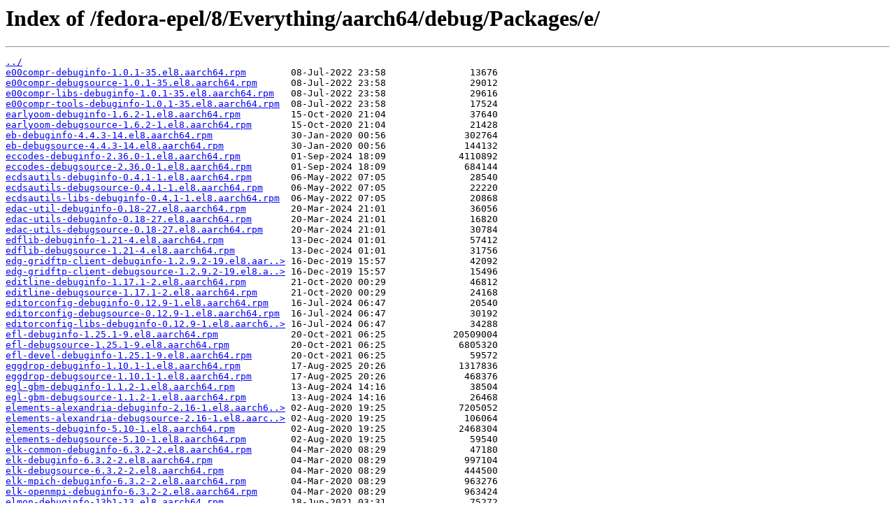

--- FILE ---
content_type: text/html
request_url: http://mirror1.ku.ac.th/fedora-epel/8/Everything/aarch64/debug/Packages/e/?C=N&O=D
body_size: 14963
content:
<html>
<head><title>Index of /fedora-epel/8/Everything/aarch64/debug/Packages/e/</title></head>
<body>
<h1>Index of /fedora-epel/8/Everything/aarch64/debug/Packages/e/</h1><hr><pre><a href="../">../</a>
<a href="e00compr-debuginfo-1.0.1-35.el8.aarch64.rpm">e00compr-debuginfo-1.0.1-35.el8.aarch64.rpm</a>        08-Jul-2022 23:58               13676
<a href="e00compr-debugsource-1.0.1-35.el8.aarch64.rpm">e00compr-debugsource-1.0.1-35.el8.aarch64.rpm</a>      08-Jul-2022 23:58               29012
<a href="e00compr-libs-debuginfo-1.0.1-35.el8.aarch64.rpm">e00compr-libs-debuginfo-1.0.1-35.el8.aarch64.rpm</a>   08-Jul-2022 23:58               29616
<a href="e00compr-tools-debuginfo-1.0.1-35.el8.aarch64.rpm">e00compr-tools-debuginfo-1.0.1-35.el8.aarch64.rpm</a>  08-Jul-2022 23:58               17524
<a href="earlyoom-debuginfo-1.6.2-1.el8.aarch64.rpm">earlyoom-debuginfo-1.6.2-1.el8.aarch64.rpm</a>         15-Oct-2020 21:04               37640
<a href="earlyoom-debugsource-1.6.2-1.el8.aarch64.rpm">earlyoom-debugsource-1.6.2-1.el8.aarch64.rpm</a>       15-Oct-2020 21:04               21428
<a href="eb-debuginfo-4.4.3-14.el8.aarch64.rpm">eb-debuginfo-4.4.3-14.el8.aarch64.rpm</a>              30-Jan-2020 00:56              302764
<a href="eb-debugsource-4.4.3-14.el8.aarch64.rpm">eb-debugsource-4.4.3-14.el8.aarch64.rpm</a>            30-Jan-2020 00:56              144132
<a href="eccodes-debuginfo-2.36.0-1.el8.aarch64.rpm">eccodes-debuginfo-2.36.0-1.el8.aarch64.rpm</a>         01-Sep-2024 18:09             4110892
<a href="eccodes-debugsource-2.36.0-1.el8.aarch64.rpm">eccodes-debugsource-2.36.0-1.el8.aarch64.rpm</a>       01-Sep-2024 18:09              684144
<a href="ecdsautils-debuginfo-0.4.1-1.el8.aarch64.rpm">ecdsautils-debuginfo-0.4.1-1.el8.aarch64.rpm</a>       06-May-2022 07:05               28540
<a href="ecdsautils-debugsource-0.4.1-1.el8.aarch64.rpm">ecdsautils-debugsource-0.4.1-1.el8.aarch64.rpm</a>     06-May-2022 07:05               22220
<a href="ecdsautils-libs-debuginfo-0.4.1-1.el8.aarch64.rpm">ecdsautils-libs-debuginfo-0.4.1-1.el8.aarch64.rpm</a>  06-May-2022 07:05               20868
<a href="edac-util-debuginfo-0.18-27.el8.aarch64.rpm">edac-util-debuginfo-0.18-27.el8.aarch64.rpm</a>        20-Mar-2024 21:01               36056
<a href="edac-utils-debuginfo-0.18-27.el8.aarch64.rpm">edac-utils-debuginfo-0.18-27.el8.aarch64.rpm</a>       20-Mar-2024 21:01               16820
<a href="edac-utils-debugsource-0.18-27.el8.aarch64.rpm">edac-utils-debugsource-0.18-27.el8.aarch64.rpm</a>     20-Mar-2024 21:01               30784
<a href="edflib-debuginfo-1.21-4.el8.aarch64.rpm">edflib-debuginfo-1.21-4.el8.aarch64.rpm</a>            13-Dec-2024 01:01               57412
<a href="edflib-debugsource-1.21-4.el8.aarch64.rpm">edflib-debugsource-1.21-4.el8.aarch64.rpm</a>          13-Dec-2024 01:01               31756
<a href="edg-gridftp-client-debuginfo-1.2.9.2-19.el8.aarch64.rpm">edg-gridftp-client-debuginfo-1.2.9.2-19.el8.aar..&gt;</a> 16-Dec-2019 15:57               42092
<a href="edg-gridftp-client-debugsource-1.2.9.2-19.el8.aarch64.rpm">edg-gridftp-client-debugsource-1.2.9.2-19.el8.a..&gt;</a> 16-Dec-2019 15:57               15496
<a href="editline-debuginfo-1.17.1-2.el8.aarch64.rpm">editline-debuginfo-1.17.1-2.el8.aarch64.rpm</a>        21-Oct-2020 00:29               46812
<a href="editline-debugsource-1.17.1-2.el8.aarch64.rpm">editline-debugsource-1.17.1-2.el8.aarch64.rpm</a>      21-Oct-2020 00:29               24168
<a href="editorconfig-debuginfo-0.12.9-1.el8.aarch64.rpm">editorconfig-debuginfo-0.12.9-1.el8.aarch64.rpm</a>    16-Jul-2024 06:47               20540
<a href="editorconfig-debugsource-0.12.9-1.el8.aarch64.rpm">editorconfig-debugsource-0.12.9-1.el8.aarch64.rpm</a>  16-Jul-2024 06:47               30192
<a href="editorconfig-libs-debuginfo-0.12.9-1.el8.aarch64.rpm">editorconfig-libs-debuginfo-0.12.9-1.el8.aarch6..&gt;</a> 16-Jul-2024 06:47               34288
<a href="efl-debuginfo-1.25.1-9.el8.aarch64.rpm">efl-debuginfo-1.25.1-9.el8.aarch64.rpm</a>             20-Oct-2021 06:25            20509004
<a href="efl-debugsource-1.25.1-9.el8.aarch64.rpm">efl-debugsource-1.25.1-9.el8.aarch64.rpm</a>           20-Oct-2021 06:25             6805320
<a href="efl-devel-debuginfo-1.25.1-9.el8.aarch64.rpm">efl-devel-debuginfo-1.25.1-9.el8.aarch64.rpm</a>       20-Oct-2021 06:25               59572
<a href="eggdrop-debuginfo-1.10.1-1.el8.aarch64.rpm">eggdrop-debuginfo-1.10.1-1.el8.aarch64.rpm</a>         17-Aug-2025 20:26             1317836
<a href="eggdrop-debugsource-1.10.1-1.el8.aarch64.rpm">eggdrop-debugsource-1.10.1-1.el8.aarch64.rpm</a>       17-Aug-2025 20:26              468376
<a href="egl-gbm-debuginfo-1.1.2-1.el8.aarch64.rpm">egl-gbm-debuginfo-1.1.2-1.el8.aarch64.rpm</a>          13-Aug-2024 14:16               38504
<a href="egl-gbm-debugsource-1.1.2-1.el8.aarch64.rpm">egl-gbm-debugsource-1.1.2-1.el8.aarch64.rpm</a>        13-Aug-2024 14:16               26468
<a href="elements-alexandria-debuginfo-2.16-1.el8.aarch64.rpm">elements-alexandria-debuginfo-2.16-1.el8.aarch6..&gt;</a> 02-Aug-2020 19:25             7205052
<a href="elements-alexandria-debugsource-2.16-1.el8.aarch64.rpm">elements-alexandria-debugsource-2.16-1.el8.aarc..&gt;</a> 02-Aug-2020 19:25              106064
<a href="elements-debuginfo-5.10-1.el8.aarch64.rpm">elements-debuginfo-5.10-1.el8.aarch64.rpm</a>          02-Aug-2020 19:25             2468304
<a href="elements-debugsource-5.10-1.el8.aarch64.rpm">elements-debugsource-5.10-1.el8.aarch64.rpm</a>        02-Aug-2020 19:25               59540
<a href="elk-common-debuginfo-6.3.2-2.el8.aarch64.rpm">elk-common-debuginfo-6.3.2-2.el8.aarch64.rpm</a>       04-Mar-2020 08:29               47180
<a href="elk-debuginfo-6.3.2-2.el8.aarch64.rpm">elk-debuginfo-6.3.2-2.el8.aarch64.rpm</a>              04-Mar-2020 08:29              997104
<a href="elk-debugsource-6.3.2-2.el8.aarch64.rpm">elk-debugsource-6.3.2-2.el8.aarch64.rpm</a>            04-Mar-2020 08:29              444500
<a href="elk-mpich-debuginfo-6.3.2-2.el8.aarch64.rpm">elk-mpich-debuginfo-6.3.2-2.el8.aarch64.rpm</a>        04-Mar-2020 08:29              963276
<a href="elk-openmpi-debuginfo-6.3.2-2.el8.aarch64.rpm">elk-openmpi-debuginfo-6.3.2-2.el8.aarch64.rpm</a>      04-Mar-2020 08:29              963424
<a href="elmon-debuginfo-13b1-13.el8.aarch64.rpm">elmon-debuginfo-13b1-13.el8.aarch64.rpm</a>            18-Jun-2021 03:31               75272
<a href="elmon-debugsource-13b1-13.el8.aarch64.rpm">elmon-debugsource-13b1-13.el8.aarch64.rpm</a>          18-Jun-2021 03:31               49284
<a href="endlessh-debuginfo-1.1-12.el8.aarch64.rpm">endlessh-debuginfo-1.1-12.el8.aarch64.rpm</a>          15-Apr-2024 01:25               56692
<a href="endlessh-debugsource-1.1-12.el8.aarch64.rpm">endlessh-debugsource-1.1-12.el8.aarch64.rpm</a>        15-Apr-2024 01:25               14520
<a href="engauge-digitizer-debuginfo-12.1-4.el8.aarch64.rpm">engauge-digitizer-debuginfo-12.1-4.el8.aarch64.rpm</a> 02-Feb-2020 17:42             7984604
<a href="engauge-digitizer-debugsource-12.1-4.el8.aarch64.rpm">engauge-digitizer-debugsource-12.1-4.el8.aarch6..&gt;</a> 02-Feb-2020 17:42             1178408
<a href="engrampa-debuginfo-1.26.2-1.el8.aarch64.rpm">engrampa-debuginfo-1.26.2-1.el8.aarch64.rpm</a>        06-Feb-2024 17:30              711828
<a href="engrampa-debugsource-1.26.2-1.el8.aarch64.rpm">engrampa-debugsource-1.26.2-1.el8.aarch64.rpm</a>      06-Feb-2024 17:30              252320
<a href="eom-debuginfo-1.26.1-1.el8.aarch64.rpm">eom-debuginfo-1.26.1-1.el8.aarch64.rpm</a>             07-May-2023 19:05              579636
<a href="eom-debugsource-1.26.1-1.el8.aarch64.rpm">eom-debugsource-1.26.1-1.el8.aarch64.rpm</a>           07-May-2023 19:05              229616
<a href="eot-utils-debuginfo-1.1-29.el8.aarch64.rpm">eot-utils-debuginfo-1.1-29.el8.aarch64.rpm</a>         07-Oct-2021 20:48               35072
<a href="eot-utils-debugsource-1.1-29.el8.aarch64.rpm">eot-utils-debugsource-1.1-29.el8.aarch64.rpm</a>       07-Oct-2021 20:48               18260
<a href="epson-inkjet-printer-escpr-debuginfo-1.7.21-1.1lsb3.2.el8.aarch64.rpm">epson-inkjet-printer-escpr-debuginfo-1.7.21-1.1..&gt;</a> 28-Feb-2023 01:10              258396
<a href="epson-inkjet-printer-escpr-debugsource-1.7.21-1.1lsb3.2.el8.aarch64.rpm">epson-inkjet-printer-escpr-debugsource-1.7.21-1..&gt;</a> 28-Feb-2023 01:10              192300
<a href="epstool-debuginfo-3.08-17.el8.aarch64.rpm">epstool-debuginfo-3.08-17.el8.aarch64.rpm</a>          17-Sep-2019 10:02              251648
<a href="epstool-debugsource-3.08-17.el8.aarch64.rpm">epstool-debugsource-3.08-17.el8.aarch64.rpm</a>        17-Sep-2019 10:02              141436
<a href="erfa-debuginfo-2.0.1-1.el8.aarch64.rpm">erfa-debuginfo-2.0.1-1.el8.aarch64.rpm</a>             29-Oct-2023 05:16              132696
<a href="erfa-debugsource-2.0.1-1.el8.aarch64.rpm">erfa-debugsource-2.0.1-1.el8.aarch64.rpm</a>           29-Oct-2023 05:16              247716
<a href="erlang-asn1-debuginfo-22.0.7-1.el8.aarch64.rpm">erlang-asn1-debuginfo-22.0.7-1.el8.aarch64.rpm</a>     07-Sep-2019 03:49               53160
<a href="erlang-common_test-debuginfo-22.0.7-1.el8.aarch64.rpm">erlang-common_test-debuginfo-22.0.7-1.el8.aarch..&gt;</a> 07-Sep-2019 03:50               63948
<a href="erlang-crypto-debuginfo-22.0.7-1.el8.aarch64.rpm">erlang-crypto-debuginfo-22.0.7-1.el8.aarch64.rpm</a>   07-Sep-2019 03:50              123876
<a href="erlang-debuginfo-22.0.7-1.el8.aarch64.rpm">erlang-debuginfo-22.0.7-1.el8.aarch64.rpm</a>          07-Sep-2019 03:49               67864
<a href="erlang-debugsource-22.0.7-1.el8.aarch64.rpm">erlang-debugsource-22.0.7-1.el8.aarch64.rpm</a>        07-Sep-2019 03:50             2623712
<a href="erlang-dialyzer-debuginfo-22.0.7-1.el8.aarch64.rpm">erlang-dialyzer-debuginfo-22.0.7-1.el8.aarch64.rpm</a> 07-Sep-2019 03:49               70276
<a href="erlang-erl_interface-debuginfo-22.0.7-1.el8.aarch64.rpm">erlang-erl_interface-debuginfo-22.0.7-1.el8.aar..&gt;</a> 07-Sep-2019 03:49              156320
<a href="erlang-erts-debuginfo-22.0.7-1.el8.aarch64.rpm">erlang-erts-debuginfo-22.0.7-1.el8.aarch64.rpm</a>     07-Sep-2019 03:49             4653264
<a href="erlang-megaco-debuginfo-22.0.7-1.el8.aarch64.rpm">erlang-megaco-debuginfo-22.0.7-1.el8.aarch64.rpm</a>   07-Sep-2019 03:49               80268
<a href="erlang-odbc-debuginfo-22.0.7-1.el8.aarch64.rpm">erlang-odbc-debuginfo-22.0.7-1.el8.aarch64.rpm</a>     07-Sep-2019 03:49               86620
<a href="erlang-os_mon-debuginfo-22.0.7-1.el8.aarch64.rpm">erlang-os_mon-debuginfo-22.0.7-1.el8.aarch64.rpm</a>   07-Sep-2019 03:49               49384
<a href="erlang-runtime_tools-debuginfo-22.0.7-1.el8.aarch64.rpm">erlang-runtime_tools-debuginfo-22.0.7-1.el8.aar..&gt;</a> 07-Sep-2019 03:49               59880
<a href="erlang-tools-debuginfo-22.0.7-1.el8.aarch64.rpm">erlang-tools-debuginfo-22.0.7-1.el8.aarch64.rpm</a>    07-Sep-2019 03:49              194504
<a href="erlang-wx-debuginfo-22.0.7-1.el8.aarch64.rpm">erlang-wx-debuginfo-22.0.7-1.el8.aarch64.rpm</a>       07-Sep-2019 03:49             2450452
<a href="esmtp-debuginfo-1.2-15.el8.aarch64.rpm">esmtp-debuginfo-1.2-15.el8.aarch64.rpm</a>             14-Jun-2020 16:17               65172
<a href="esmtp-debugsource-1.2-15.el8.aarch64.rpm">esmtp-debugsource-1.2-15.el8.aarch64.rpm</a>           14-Jun-2020 16:17               59632
<a href="esound-daemon-debuginfo-0.2.41-22.el8.aarch64.rpm">esound-daemon-debuginfo-0.2.41-22.el8.aarch64.rpm</a>  25-Oct-2019 22:12               67956
<a href="esound-debuginfo-0.2.41-22.el8.aarch64.rpm">esound-debuginfo-0.2.41-22.el8.aarch64.rpm</a>         25-Oct-2019 22:12               21988
<a href="esound-debugsource-0.2.41-22.el8.aarch64.rpm">esound-debugsource-0.2.41-22.el8.aarch64.rpm</a>       25-Oct-2019 22:12               76452
<a href="esound-libs-debuginfo-0.2.41-22.el8.aarch64.rpm">esound-libs-debuginfo-0.2.41-22.el8.aarch64.rpm</a>    25-Oct-2019 22:12               71460
<a href="esound-tools-debuginfo-0.2.41-22.el8.aarch64.rpm">esound-tools-debuginfo-0.2.41-22.el8.aarch64.rpm</a>   25-Oct-2019 22:12               50048
<a href="espresso-debuginfo-4.1.3-1.el8.aarch64.rpm">espresso-debuginfo-4.1.3-1.el8.aarch64.rpm</a>         10-Jul-2020 02:20             3287836
<a href="espresso-debugsource-4.1.3-1.el8.aarch64.rpm">espresso-debugsource-4.1.3-1.el8.aarch64.rpm</a>       10-Jul-2020 02:20             3080388
<a href="et-debuginfo-6.2.8-2.el8.aarch64.rpm">et-debuginfo-6.2.8-2.el8.aarch64.rpm</a>               01-May-2024 21:04            66602916
<a href="et-debugsource-6.2.8-2.el8.aarch64.rpm">et-debugsource-6.2.8-2.el8.aarch64.rpm</a>             01-May-2024 21:04              454824
<a href="ettercap-debuginfo-0.8.3.1-4.el8.aarch64.rpm">ettercap-debuginfo-0.8.3.1-4.el8.aarch64.rpm</a>       11-Aug-2021 20:46              988388
<a href="ettercap-debugsource-0.8.3.1-4.el8.aarch64.rpm">ettercap-debugsource-0.8.3.1-4.el8.aarch64.rpm</a>     11-Aug-2021 20:46              468196
<a href="ewftools-debuginfo-20140608-16.el8.aarch64.rpm">ewftools-debuginfo-20140608-16.el8.aarch64.rpm</a>     08-May-2020 20:53             1875692
<a href="exfatprogs-debuginfo-1.2.9-2.el8.aarch64.rpm">exfatprogs-debuginfo-1.2.9-2.el8.aarch64.rpm</a>       15-May-2025 20:34              212140
<a href="exfatprogs-debugsource-1.2.9-2.el8.aarch64.rpm">exfatprogs-debugsource-1.2.9-2.el8.aarch64.rpm</a>     15-May-2025 20:34               62064
<a href="exim-debuginfo-4.98.2-1.el8.aarch64.rpm">exim-debuginfo-4.98.2-1.el8.aarch64.rpm</a>            27-Mar-2025 01:13             1765284
<a href="exim-debugsource-4.98.2-1.el8.aarch64.rpm">exim-debugsource-4.98.2-1.el8.aarch64.rpm</a>          27-Mar-2025 01:13             1291000
<a href="exim-mon-debuginfo-4.98.2-1.el8.aarch64.rpm">exim-mon-debuginfo-4.98.2-1.el8.aarch64.rpm</a>        27-Mar-2025 01:13              168488
<a href="exim-mysql-debuginfo-4.98.2-1.el8.aarch64.rpm">exim-mysql-debuginfo-4.98.2-1.el8.aarch64.rpm</a>      27-Mar-2025 01:13               71580
<a href="exim-pgsql-debuginfo-4.98.2-1.el8.aarch64.rpm">exim-pgsql-debuginfo-4.98.2-1.el8.aarch64.rpm</a>      27-Mar-2025 01:13               61840
<a href="exo-debuginfo-4.16.2-1.el8.aarch64.rpm">exo-debuginfo-4.16.2-1.el8.aarch64.rpm</a>             03-Aug-2021 03:02              348280
<a href="exo-debugsource-4.16.2-1.el8.aarch64.rpm">exo-debugsource-4.16.2-1.el8.aarch64.rpm</a>           03-Aug-2021 03:02              156520
<a href="extundelete-debuginfo-0.2.4-14.el8.aarch64.rpm">extundelete-debuginfo-0.2.4-14.el8.aarch64.rpm</a>     24-Jul-2019 04:08              390992
<a href="extundelete-debugsource-0.2.4-14.el8.aarch64.rpm">extundelete-debugsource-0.2.4-14.el8.aarch64.rpm</a>   24-Jul-2019 04:08               47540
</pre><hr></body>
</html>
